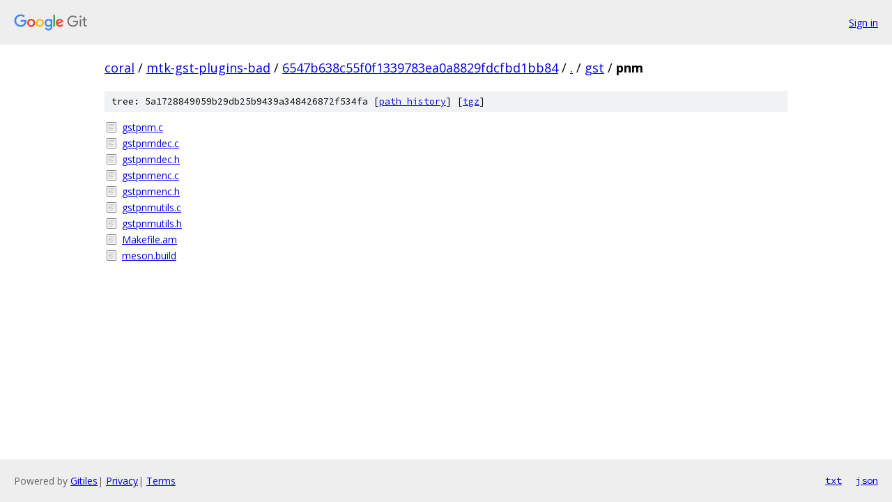

--- FILE ---
content_type: text/html; charset=utf-8
request_url: https://coral.googlesource.com/mtk-gst-plugins-bad/+/6547b638c55f0f1339783ea0a8829fdcfbd1bb84/gst/pnm/
body_size: 802
content:
<!DOCTYPE html><html lang="en"><head><meta charset="utf-8"><meta name="viewport" content="width=device-width, initial-scale=1"><title>gst/pnm - mtk-gst-plugins-bad - Git at Google</title><link rel="stylesheet" type="text/css" href="/+static/base.css"><!-- default customHeadTagPart --></head><body class="Site"><header class="Site-header"><div class="Header"><a class="Header-image" href="/"><img src="//www.gstatic.com/images/branding/lockups/2x/lockup_git_color_108x24dp.png" width="108" height="24" alt="Google Git"></a><div class="Header-menu"> <a class="Header-menuItem" href="https://accounts.google.com/AccountChooser?faa=1&amp;continue=https://coral.googlesource.com/login/mtk-gst-plugins-bad/%2B/6547b638c55f0f1339783ea0a8829fdcfbd1bb84/gst/pnm">Sign in</a> </div></div></header><div class="Site-content"><div class="Container "><div class="Breadcrumbs"><a class="Breadcrumbs-crumb" href="/?format=HTML">coral</a> / <a class="Breadcrumbs-crumb" href="/mtk-gst-plugins-bad/">mtk-gst-plugins-bad</a> / <a class="Breadcrumbs-crumb" href="/mtk-gst-plugins-bad/+/6547b638c55f0f1339783ea0a8829fdcfbd1bb84">6547b638c55f0f1339783ea0a8829fdcfbd1bb84</a> / <a class="Breadcrumbs-crumb" href="/mtk-gst-plugins-bad/+/6547b638c55f0f1339783ea0a8829fdcfbd1bb84/">.</a> / <a class="Breadcrumbs-crumb" href="/mtk-gst-plugins-bad/+/6547b638c55f0f1339783ea0a8829fdcfbd1bb84/gst">gst</a> / <span class="Breadcrumbs-crumb">pnm</span></div><div class="TreeDetail"><div class="u-sha1 u-monospace TreeDetail-sha1">tree: 5a1728849059b29db25b9439a348426872f534fa [<a href="/mtk-gst-plugins-bad/+log/6547b638c55f0f1339783ea0a8829fdcfbd1bb84/gst/pnm">path history</a>] <span>[<a href="/mtk-gst-plugins-bad/+archive/6547b638c55f0f1339783ea0a8829fdcfbd1bb84/gst/pnm.tar.gz">tgz</a>]</span></div><ol class="FileList"><li class="FileList-item FileList-item--regularFile" title="Regular file - gstpnm.c"><a class="FileList-itemLink" href="/mtk-gst-plugins-bad/+/6547b638c55f0f1339783ea0a8829fdcfbd1bb84/gst/pnm/gstpnm.c">gstpnm.c</a></li><li class="FileList-item FileList-item--regularFile" title="Regular file - gstpnmdec.c"><a class="FileList-itemLink" href="/mtk-gst-plugins-bad/+/6547b638c55f0f1339783ea0a8829fdcfbd1bb84/gst/pnm/gstpnmdec.c">gstpnmdec.c</a></li><li class="FileList-item FileList-item--regularFile" title="Regular file - gstpnmdec.h"><a class="FileList-itemLink" href="/mtk-gst-plugins-bad/+/6547b638c55f0f1339783ea0a8829fdcfbd1bb84/gst/pnm/gstpnmdec.h">gstpnmdec.h</a></li><li class="FileList-item FileList-item--regularFile" title="Regular file - gstpnmenc.c"><a class="FileList-itemLink" href="/mtk-gst-plugins-bad/+/6547b638c55f0f1339783ea0a8829fdcfbd1bb84/gst/pnm/gstpnmenc.c">gstpnmenc.c</a></li><li class="FileList-item FileList-item--regularFile" title="Regular file - gstpnmenc.h"><a class="FileList-itemLink" href="/mtk-gst-plugins-bad/+/6547b638c55f0f1339783ea0a8829fdcfbd1bb84/gst/pnm/gstpnmenc.h">gstpnmenc.h</a></li><li class="FileList-item FileList-item--regularFile" title="Regular file - gstpnmutils.c"><a class="FileList-itemLink" href="/mtk-gst-plugins-bad/+/6547b638c55f0f1339783ea0a8829fdcfbd1bb84/gst/pnm/gstpnmutils.c">gstpnmutils.c</a></li><li class="FileList-item FileList-item--regularFile" title="Regular file - gstpnmutils.h"><a class="FileList-itemLink" href="/mtk-gst-plugins-bad/+/6547b638c55f0f1339783ea0a8829fdcfbd1bb84/gst/pnm/gstpnmutils.h">gstpnmutils.h</a></li><li class="FileList-item FileList-item--regularFile" title="Regular file - Makefile.am"><a class="FileList-itemLink" href="/mtk-gst-plugins-bad/+/6547b638c55f0f1339783ea0a8829fdcfbd1bb84/gst/pnm/Makefile.am">Makefile.am</a></li><li class="FileList-item FileList-item--regularFile" title="Regular file - meson.build"><a class="FileList-itemLink" href="/mtk-gst-plugins-bad/+/6547b638c55f0f1339783ea0a8829fdcfbd1bb84/gst/pnm/meson.build">meson.build</a></li></ol></div></div> <!-- Container --></div> <!-- Site-content --><footer class="Site-footer"><div class="Footer"><span class="Footer-poweredBy">Powered by <a href="https://gerrit.googlesource.com/gitiles/">Gitiles</a>| <a href="https://policies.google.com/privacy">Privacy</a>| <a href="https://policies.google.com/terms">Terms</a></span><span class="Footer-formats"><a class="u-monospace Footer-formatsItem" href="?format=TEXT">txt</a> <a class="u-monospace Footer-formatsItem" href="?format=JSON">json</a></span></div></footer></body></html>